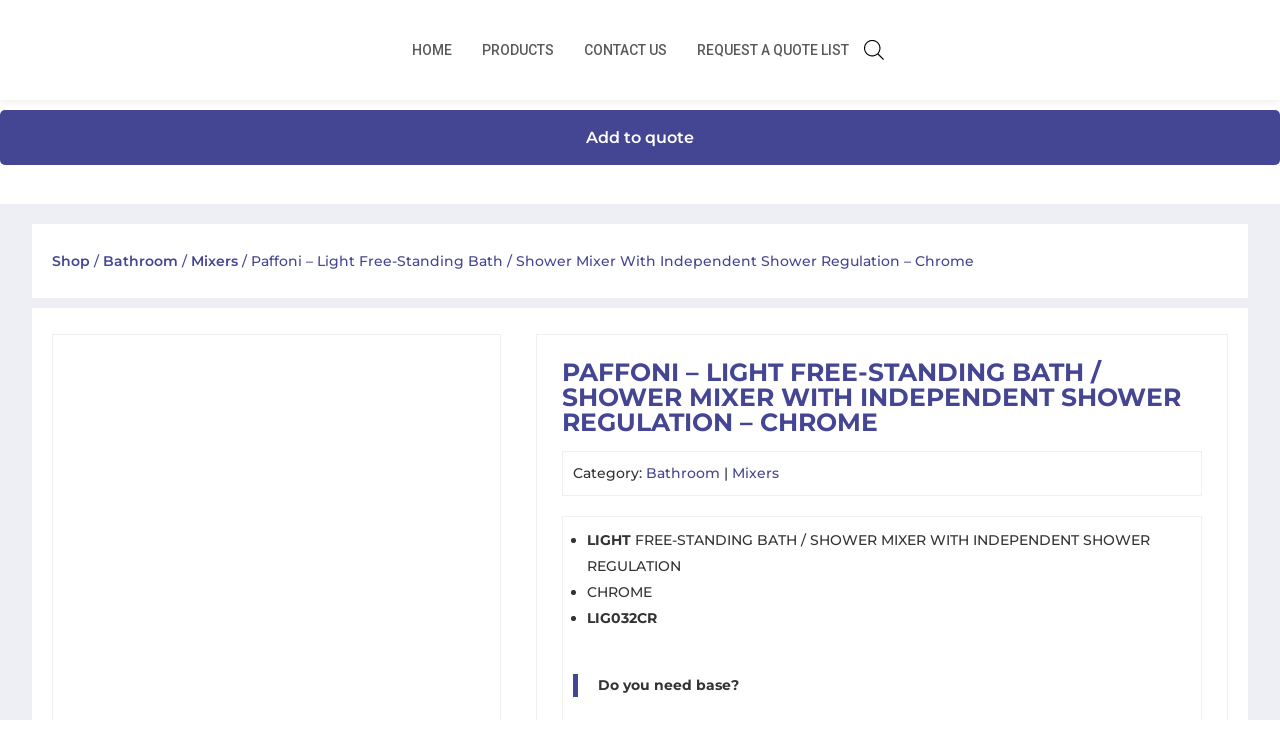

--- FILE ---
content_type: text/css
request_url: https://lavaboeshop.com/wp-content/themes/lavabo/style.css?ver=4.27.5
body_size: 233
content:
/* 
 Theme Name:     Lavabo
 Author:         Lavabo
 Author URI:     https://lavaboeshop.com/
 Template:       Divi
 Version:        V1.1
 Description:   A Child Theme built using the elegantmarketplace.com Child theme maker
Developed by Andrew Palmer for Elegant Marketplace www.elegantmarketplace.com Free to use and duplicate as many times as you like
 Wordpress Version: 5.9.5
*/ 


/* ----------- PUT YOUR CUSTOM CSS BELOW THIS LINE -- DO NOT EDIT ABOVE THIS LINE --------------------------- */ 


/* Hide + and - on attributes */
.fa-plus:before {
    display: none!important;
}

.fa-minus:before {
    display: none!important;
}

/* Attributes Titles */
.wpfFilterWrapper .wfpTitle {
    font-size: 18px!important;
    font-weight: 600!important;
    color: #454693!important;
}

.wpfFilterTaxNameWrapper {
    font-size: 16px!important;
    font-weight: 500!important;
}

/*Price slider on attributes*/
.ui-slider.ui-widget-content .ui-slider-handle:hover, .ui-slider.ui-widget-content .ui-slider-handle.ui-state-hover, .ui-slider.ui-widget-content .ui-slider-handle.ui-state-active {
    border-color: #454693 !important;
}

.ui-slider.ui-widget-content:not(.iris-slider-offset) {
    background: transparent;
    border-radius: 0;
    border: 1px solid #454693;
}

.ui-slider.ui-widget-content .ui-slider-handle {
    background: #fff!important;
    border: 10px solid #454693 !important;
    border-radius: 10px!important;
}

/*Filters button show/hide*/
.sbtn {
    padding: 10px 20px 10px 20px;
    border-color: white;
    border-radius: 0px;
    background: rgba(255,255,255,0);
    font-weight: 600;
    font-size: 20px;
    color: #ffffff;
    border: 0px;
}

.sbtn2 {
    padding: 10px 20px 10px 20px;
    border-color: white;
    border-radius: 0px;
    background: rgba(255,255,255,0);
    font-weight: 600;
    font-size: 30px;
    color: #ffffff;
    border: 0px;
}

--- FILE ---
content_type: text/css
request_url: https://lavaboeshop.com/wp-content/et-cache/2256/et-core-unified-cpt-tb-2034-tb-276-tb-20-deferred-2256.min.css?ver=1766210161
body_size: 525
content:
.et_pb_section_0_tb_footer.et_pb_section{padding-top:0px;padding-right:0px;padding-bottom:54px;padding-left:0px;background-color:#454693!important}.et_pb_row_0_tb_footer{background-color:#eeeff5;box-shadow:0px 29px 18px -6px rgba(0,0,0,0.3)}.et_pb_row_0_tb_footer.et_pb_row{padding-top:80px!important;padding-right:60px!important;padding-bottom:50px!important;padding-left:60px!important;padding-top:80px;padding-right:60px;padding-bottom:50px;padding-left:60px}.et_pb_row_0_tb_footer,body #page-container .et-db #et-boc .et-l .et_pb_row_0_tb_footer.et_pb_row,body.et_pb_pagebuilder_layout.single #page-container #et-boc .et-l .et_pb_row_0_tb_footer.et_pb_row,body.et_pb_pagebuilder_layout.single.et_full_width_page #page-container .et_pb_row_0_tb_footer.et_pb_row,.et_pb_row_1_tb_footer,body #page-container .et-db #et-boc .et-l .et_pb_row_1_tb_footer.et_pb_row,body.et_pb_pagebuilder_layout.single #page-container #et-boc .et-l .et_pb_row_1_tb_footer.et_pb_row,body.et_pb_pagebuilder_layout.single.et_full_width_page #page-container .et_pb_row_1_tb_footer.et_pb_row{max-width:1200px}.et_pb_text_0_tb_footer h2,.et_pb_text_2_tb_footer h2,.et_pb_blurb_2_tb_footer.et_pb_blurb,.et_pb_text_4_tb_footer{font-family:'Montserrat',Helvetica,Arial,Lucida,sans-serif}.et_pb_text_1_tb_footer{font-family:'Montserrat',Helvetica,Arial,Lucida,sans-serif;font-weight:600}.et_pb_blurb_0_tb_footer.et_pb_blurb,.et_pb_blurb_1_tb_footer.et_pb_blurb,.et_pb_blurb_3_tb_footer.et_pb_blurb,.et_pb_blurb_4_tb_footer.et_pb_blurb{font-family:'Montserrat',Helvetica,Arial,Lucida,sans-serif;color:#000000!important}.et_pb_blurb_0_tb_footer .et-pb-icon,.et_pb_blurb_1_tb_footer .et-pb-icon,.et_pb_blurb_2_tb_footer .et-pb-icon,.et_pb_blurb_3_tb_footer .et-pb-icon,.et_pb_blurb_4_tb_footer .et-pb-icon{font-size:25px;color:#454693;font-family:ETmodules!important;font-weight:400!important}.et_pb_blurb_1_tb_footer.et_pb_blurb .et_pb_blurb_description a,.et_pb_blurb_3_tb_footer.et_pb_blurb .et_pb_blurb_description a,.et_pb_blurb_4_tb_footer.et_pb_blurb .et_pb_blurb_description a{color:#000000!important}.et_pb_button_0_tb_footer_wrapper .et_pb_button_0_tb_footer,.et_pb_button_0_tb_footer_wrapper .et_pb_button_0_tb_footer:hover{padding-top:15px!important;padding-right:25px!important;padding-bottom:15px!important;padding-left:25px!important}body #page-container .et_pb_section .et_pb_button_0_tb_footer{color:#ffffff!important;border-width:0px!important;border-color:rgba(47,56,84,0);border-radius:6px;letter-spacing:1px;font-size:16px;font-family:'Montserrat',Helvetica,Arial,Lucida,sans-serif!important;font-weight:700!important;text-transform:uppercase!important;background-color:#57429B}body #page-container .et_pb_section .et_pb_button_0_tb_footer:hover{color:#57429B!important;letter-spacing:1px!important;background-image:initial;background-color:#E0E0E0}body #page-container .et_pb_section .et_pb_button_0_tb_footer:before,body #page-container .et_pb_section .et_pb_button_0_tb_footer:after{display:none!important}.et_pb_button_0_tb_footer{transition:color 300ms ease 0ms,background-color 300ms ease 0ms,letter-spacing 300ms ease 0ms}.et_pb_button_0_tb_footer,.et_pb_button_0_tb_footer:after{transition:all 300ms ease 0ms}.et_pb_row_1_tb_footer{background-color:#FFFFFF;box-shadow:0px 12px 18px -6px rgba(0,0,0,0.3)}.et_pb_row_1_tb_footer.et_pb_row{padding-top:18px!important;padding-right:60px!important;padding-bottom:18px!important;padding-left:60px!important;padding-top:18px;padding-right:60px;padding-bottom:18px;padding-left:60px}.et_pb_text_3_tb_footer.et_pb_text{color:#353535!important}.et_pb_text_3_tb_footer,.et_pb_text_3_tb_footer a{font-family:'Poppins',Helvetica,Arial,Lucida,sans-serif}.et_pb_text_3_tb_footer.et_pb_text a,.et_pb_text_4_tb_footer.et_pb_text,.et_pb_text_4_tb_footer.et_pb_text a{color:#454693!important}ul.et_pb_social_media_follow_0_tb_footer a.icon{border-radius:0px 0px 0px 0px}.et_pb_column_1_tb_footer{padding-top:0px}.et_pb_column_2_tb_footer{padding-top:90px}.et_pb_social_media_follow li.et_pb_social_media_follow_network_0_tb_footer a,.et_pb_social_media_follow li.et_pb_social_media_follow_network_1_tb_footer a{padding-top:6px;padding-right:6px;padding-bottom:6px;padding-left:6px;width:auto;height:auto}.et_pb_social_media_follow_network_0_tb_footer,.et_pb_social_media_follow_network_1_tb_footer{margin-right:4px!important;margin-left:4px!important}@media only screen and (max-width:980px){.et_pb_row_0_tb_footer.et_pb_row,.et_pb_row_1_tb_footer.et_pb_row{padding-top:40px!important;padding-right:40px!important;padding-bottom:40px!important;padding-left:40px!important;padding-top:40px!important;padding-right:40px!important;padding-bottom:40px!important;padding-left:40px!important}.et_pb_column_1_tb_footer,.et_pb_column_2_tb_footer{padding-top:0px}}@media only screen and (max-width:767px){.et_pb_text_0_tb_footer h2{font-size:30px;line-height:1.3em}.et_pb_text_2_tb_footer h2{font-size:19px}.et_pb_row_1_tb_footer.et_pb_row{padding-top:40px!important;padding-right:40px!important;padding-bottom:40px!important;padding-left:40px!important;padding-top:40px!important;padding-right:40px!important;padding-bottom:40px!important;padding-left:40px!important}}